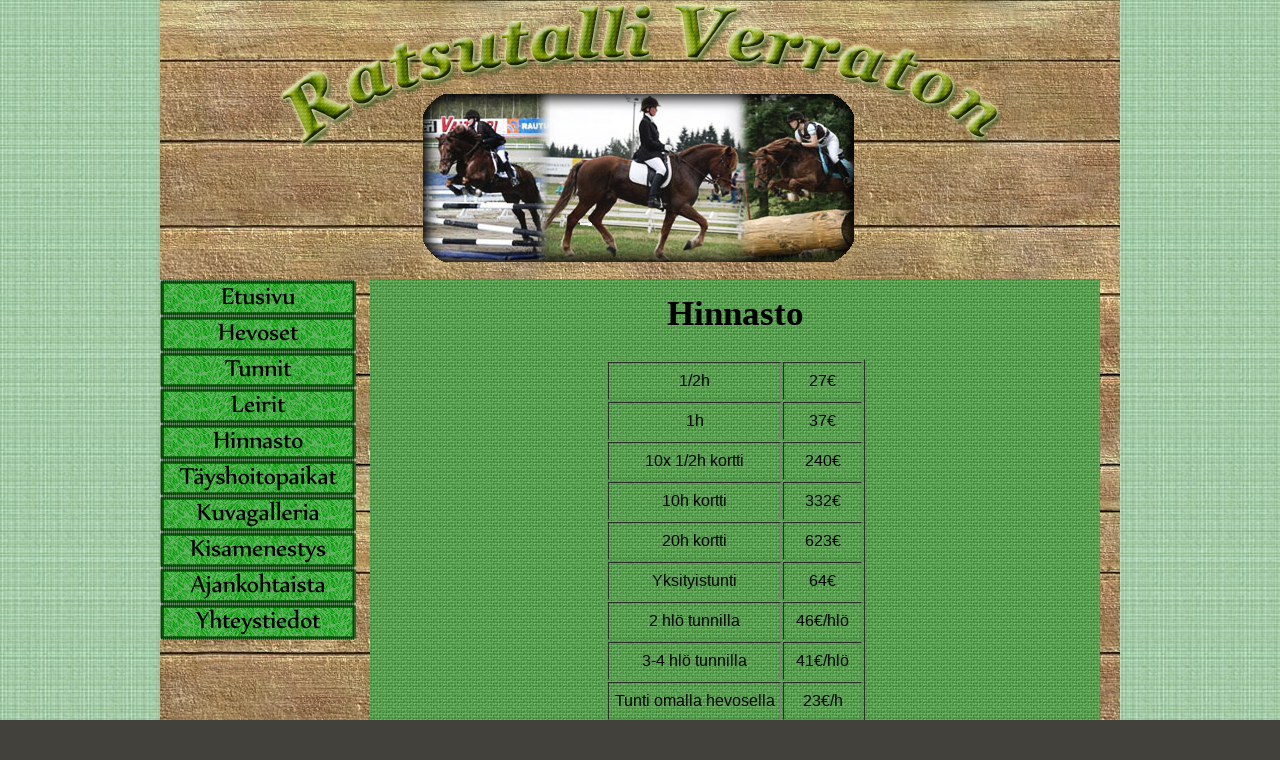

--- FILE ---
content_type: text/html
request_url: https://ratsutalliverraton.fi/Hinnasto.html
body_size: 4815
content:
<!DOCTYPE html PUBLIC "-//W3C//DTD XHTML 1.0 Transitional//EN" "http://www.w3.org/TR/xhtml1/DTD/xhtml1-transitional.dtd">
<html xmlns="http://www.w3.org/1999/xhtml"><style type="text/css">

.Fontti {
	font-family: Andalus, Aparajita, AngsanaUPC, "Arabic Typesetting", serif, sans-serif, monospace, fantasy, cursive;
	font-weight: bolder;
	font-size: 35px;
}
.container .content table tr th div {
	font-size: 18px;
	font-weight: normal;
	font-family: Tahoma, Geneva, sans-serif;
}td img {display: block;}
a:link {
	color: #900;
}
a:visited {
	color: #930;
}
a:hover {
	color: #F00;
}
</style>

<link href="../Kuvat/favicon.ico" rel="icon" />
<style type="text/css">
td img {display: block;}
</style>
<head>

<link rel="shortcut icon" href="../favicon.ico" />
<link rel="icon" type="image/png" href="../favicon.ico" />

<meta http-equiv="Content-Type" content="text/html; charset=utf-8" />
<title>Ratsutalli Verraton</title>
<link rel="Shortcut icon" href="../Kuvat/favicon.ico"/>
<style type="text/css">
<!--



body {
	font: 100%/1.4 Verdana, Arial, Helvetica, sans-serif;
	background: #42413C;
	margin: 0;
	padding: 0;
	color: #000;
	background-image: url(../Kuvat/Tausta/Vihree.jpg);
	background-repeat: repeat;
}

/* ~~ Element/tag selectors ~~ */
ul, ol, dl { /* Due to variations between browsers, it's best practices to zero padding and margin on lists. For consistency, you can either specify the amounts you want here, or on the list items (LI, DT, DD) they contain. Remember that what you do here will cascade to the .nav list unless you write a more specific selector. */
	padding: 0;
	margin: 0;
}
h1, h2, h3, h4, h5, h6, p {
	margin-top: 0;	 /* removing the top margin gets around an issue where margins can escape from their containing div. The remaining bottom margin will hold it away from any elements that follow. */
	padding-right: 15px;
	padding-left: 15px; /* adding the padding to the sides of the elements within the divs, instead of the divs themselves, gets rid of any box model math. A nested div with side padding can also be used as an alternate method. */
	color: #000000;
}
a img { /* this selector removes the default blue border displayed in some browsers around an image when it is surrounded by a link */
	border: none;
}

/* ~~ Styling for your site's links must remain in this order - including the group of selectors that create the hover effect. ~~ */
a:link {
	color: #42413C;
	text-decoration: underline; /* unless you style your links to look extremely unique, it's best to provide underlines for quick visual identification */
}
a:visited {
	color: #6E6C64;
	text-decoration: underline;
}
a:hover, a:active, a:focus { /* this group of selectors will give a keyboard navigator the same hover experience as the person using a mouse. */
	text-decoration: none;
}

/* ~~ This fixed width container surrounds all other divs ~~ */
.container {
	width: 960px;
	margin: 0 auto; /* the auto value on the sides, coupled with the width, centers the layout */
	background-color: #AAD0AB;
	background-repeat: repeat;
	background-image: url(../Kuvat/Tausta/Seamless_Wood_Planks_Texture_by_cfrevoir.jpg);
}

/* ~~ The header is not given a width. It will extend the full width of your layout. It contains an image placeholder that should be replaced with your own linked logo. ~~ */
.header {
	background-color: #437C44;
	background-image: url(../Kuvat/Tausta/Seamless_Wood_Planks_Texture_by_cfrevoir.jpg);
}

/* ~~ These are the columns for the layout. ~~ 

1) Padding is only placed on the top and/or bottom of the divs. The elements within these divs have padding on their sides. This saves you from any "box model math". Keep in mind, if you add any side padding or border to the div itself, it will be added to the width you define to create the *total* width. You may also choose to remove the padding on the element in the div and place a second div within it with no width and the padding necessary for your design.

2) No margin has been given to the columns since they are all floated. If you must add margin, avoid placing it on the side you're floating toward (for example: a right margin on a div set to float right). Many times, padding can be used instead. For divs where this rule must be broken, you should add a "display:inline" declaration to the div's rule to tame a bug where some versions of Internet Explorer double the margin.

3) Since classes can be used multiple times in a document (and an element can also have multiple classes applied), the columns have been assigned class names instead of IDs. For example, two sidebar divs could be stacked if necessary. These can very easily be changed to IDs if that's your preference, as long as you'll only be using them once per document.

4) If you prefer your nav on the right instead of the left, simply float these columns the opposite direction (all right instead of all left) and they'll render in reverse order. There's no need to move the divs around in the HTML source.

*/
.sidebar1 {
	float: left;
	width: 195px;
	padding-bottom: 10px;
	background-color: #437C44;
	height: 314px;
	background-image: url(../Kuvat/Tausta/a2.jpg);
	background-repeat: repeat;
}
.content {
	width: 730px;
	float: right;
	padding-top: 10px;
	padding-right: 0px;
	padding-bottom: 0px;
	background-color: #437C44;
	background-repeat: repeat;
	background-image: url(../Kuvat/Tausta/a2.jpg);
	clear: none;
	margin-right: 20px;
	margin-left: 10px;
}
.sidebar2 {
	float: left;
	width: 180px;
	background: #EADCAE;
	padding: 10px 0;
}

/* ~~ This grouped selector gives the lists in the .content area space ~~ */
.content ul, .content ol { 
	padding: 0 15px 15px 40px; /* this padding mirrors the right padding in the headings and paragraph rule above. Padding was placed on the bottom for space between other elements on the lists and on the left to create the indention. These may be adjusted as you wish. */
}

/* ~~ The navigation list styles (can be removed if you choose to use a premade flyout menu like Spry) ~~ */
ul.nav {
	list-style: none; /* this removes the list marker */
	border-top: 1px solid #666; /* this creates the top border for the links - all others are placed using a bottom border on the LI */
	margin-bottom: 15px; /* this creates the space between the navigation on the content below */
}
ul.nav li {
	border-bottom: 1px solid #666; /* this creates the button separation */
}
ul.nav a, ul.nav a:visited { /* grouping these selectors makes sure that your links retain their button look even after being visited */
	padding: 5px 5px 5px 15px;
	display: block; /* this gives the anchor block properties so it fills out the whole LI that contains it so that the entire area reacts to a mouse click. */
	width: 160px;  /*this width makes the entire button clickable for IE6. If you don't need to support IE6, it can be removed. Calculate the proper width by subtracting the padding on this link from the width of your sidebar container. */
	text-decoration: none;
	background: #C6D580;
}
ul.nav a:hover, ul.nav a:active, ul.nav a:focus { /* this changes the background and text color for both mouse and keyboard navigators */
	background: #ADB96E;
	color: #FFF;
}

/* ~~ The footer styles ~~ */
.footer {
	position: relative;/* this gives IE6 hasLayout to properly clear */
	clear: both; /* this clear property forces the .container to understand where the columns end and contain them */
	background-color: #437C44;
	padding-top: 5px;
	padding-right: 0px;
	padding-bottom: 20px;
	padding-left: 0px;
	text-align: center;
	height: 5px;
	background-image: url(../Kuvat/Tausta/Seamless_Wood_Planks_Texture_by_cfrevoir.jpg);
}

/* ~~ Miscellaneous float/clear classes ~~ */
.fltrt {  /* this class can be used to float an element right in your page. The floated element must precede the element it should be next to on the page. */
	float: right;
	margin-left: 8px;
}
.fltlft { /* this class can be used to float an element left in your page. The floated element must precede the element it should be next to on the page. */
	float: left;
	margin-right: 8px;
}
.clearfloat { /* this class can be placed on a <br /> or empty div as the final element following the last floated div (within the .container) if the .footer is removed or taken out of the .container */
	clear:both;
	height:0;
	font-size: 1px;
	line-height: 0px;
}td img {display: block;}td img {display: block;}td img {display: block;}
-->
</style>
</head>

</style><!--[if IE 5]>
<style type="text/css"> 
/* place css box model fixes for IE 5* in this conditional comment */
.twoColFixLtHdr #sidebar1 { width: 230px; }
</style>
<![endif]--><!--[if IE]>
<style type="text/css"> 
/* place css fixes for all versions of IE in this conditional comment */
.twoColFixLtHdr #sidebar1 { padding-top: 30px; }
.twoColFixLtHdr #mainContent { zoom: 1; }
/* the above proprietary zoom property gives IE the hasLayout it needs to avoid several bugs */
</style>
<![endif]-->
<script type="text/javascript">
<!--
function MM_preloadImages() { //v3.0
  var d=document; if(d.images){ if(!d.MM_p) d.MM_p=new Array();
    var i,j=d.MM_p.length,a=MM_preloadImages.arguments; for(i=0; i<a.length; i++)
    if (a[i].indexOf("#")!=0){ d.MM_p[j]=new Image; d.MM_p[j++].src=a[i];}}
}
function MM_findObj(n, d) { //v4.01
  var p,i,x;  if(!d) d=document; if((p=n.indexOf("?"))>0&&parent.frames.length) {
    d=parent.frames[n.substring(p+1)].document; n=n.substring(0,p);}
  if(!(x=d[n])&&d.all) x=d.all[n]; for (i=0;!x&&i<d.forms.length;i++) x=d.forms[i][n];
  for(i=0;!x&&d.layers&&i<d.layers.length;i++) x=MM_findObj(n,d.layers[i].document);
  if(!x && d.getElementById) x=d.getElementById(n); return x;
}

function MM_nbGroup(event, grpName) { //v6.0
  var i,img,nbArr,args=MM_nbGroup.arguments;
  if (event == "init" && args.length > 2) {
    if ((img = MM_findObj(args[2])) != null && !img.MM_init) {
      img.MM_init = true; img.MM_up = args[3]; img.MM_dn = img.src;
      if ((nbArr = document[grpName]) == null) nbArr = document[grpName] = new Array();
      nbArr[nbArr.length] = img;
      for (i=4; i < args.length-1; i+=2) if ((img = MM_findObj(args[i])) != null) {
        if (!img.MM_up) img.MM_up = img.src;
        img.src = img.MM_dn = args[i+1];
        nbArr[nbArr.length] = img;
    } }
  } else if (event == "over") {
    document.MM_nbOver = nbArr = new Array();
    for (i=1; i < args.length-1; i+=3) if ((img = MM_findObj(args[i])) != null) {
      if (!img.MM_up) img.MM_up = img.src;
      img.src = (img.MM_dn && args[i+2]) ? args[i+2] : ((args[i+1])? args[i+1] : img.MM_up);
      nbArr[nbArr.length] = img;
    }
  } else if (event == "out" ) {
    for (i=0; i < document.MM_nbOver.length; i++) {
      img = document.MM_nbOver[i]; img.src = (img.MM_dn) ? img.MM_dn : img.MM_up; }
  } else if (event == "down") {
    nbArr = document[grpName];
    if (nbArr)
      for (i=0; i < nbArr.length; i++) { img=nbArr[i]; img.src = img.MM_up; img.MM_dn = 0; }
    document[grpName] = nbArr = new Array();
    for (i=2; i < args.length-1; i+=2) if ((img = MM_findObj(args[i])) != null) {
      if (!img.MM_up) img.MM_up = img.src;
      img.src = img.MM_dn = (args[i+1])? args[i+1] : img.MM_up;
      nbArr[nbArr.length] = img;
  } }
}
//-->
</script>

<body>
<div class="container">

  <div class="header">
    <p align="center"><img src="../Kuvat/Logo/Logoj.png" width="723" height="263" alt="Logo" /></p>
    
  </div>
  <div class="sidebar1">
    <table border="0" cellpadding="0" cellspacing="0" width="196">
      <!-- fwtable fwsrc="navbar.png" fwpage="Page 1" fwbase="Page 1.gif" fwstyle="Dreamweaver" fwdocid = "182993200" fwnested="0" -->
      <tr>
        <td><img src="../Kuvat/TESTINAVI/images/spacer.gif" alt="" name="undefined_2" width="196" height="1" border="0" id="undefined_2" /></td>
        <td><img src="../Kuvat/TESTINAVI/images/spacer.gif" alt="" name="undefined_2" width="1" height="1" border="0" id="undefined_2" /></td>
      </tr>
      <tr>
        <td><a href="index.html" onmouseout="MM_nbGroup('out');" onmouseover="MM_nbGroup('over','navbar_r1_c1','../Kuvat/TESTINAVI/images/navbar_r1_c1_f2.gif','../Kuvat/TESTINAVI/images/navbar_r1_c1_f4.gif',1);" onclick="MM_nbGroup('down','navbar1','navbar_r1_c1','../Kuvat/TESTINAVI/images/navbar_r1_c1_f3.gif',1);"><img name="navbar_r1_c1" src="../Kuvat/TESTINAVI/images/navbar_r1_c1.gif" width="196" height="36" border="0" id="navbar_r1_c1" alt="" /></a></td>
        <td><img src="../Kuvat/TESTINAVI/images/spacer.gif" alt="" name="undefined_2" width="1" height="36" border="0" id="undefined_2" /></td>
      </tr>
      <tr>
        <td><a href="Hevoset.html" onmouseout="MM_nbGroup('out');" onmouseover="MM_nbGroup('over','navbar_r2_c1','../Kuvat/TESTINAVI/images/navbar_r2_c1_f2.gif','../Kuvat/TESTINAVI/images/navbar_r2_c1_f4.gif',1);" onclick="MM_nbGroup('down','navbar1','navbar_r2_c1','../Kuvat/TESTINAVI/images/navbar_r2_c1_f3.gif',1);"><img name="navbar_r2_c1" src="../Kuvat/TESTINAVI/images/navbar_r2_c1.gif" width="196" height="36" border="0" id="navbar_r2_c1" alt="" /></a></td>
        <td><img src="../Kuvat/TESTINAVI/images/spacer.gif" alt="" name="undefined_2" width="1" height="36" border="0" id="undefined_2" /></td>
      </tr>
      <tr>
        <td><a href="Tunnit.html" onmouseout="MM_nbGroup('out');" onmouseover="MM_nbGroup('over','navbar_r3_c1','../Kuvat/TESTINAVI/images/navbar_r3_c1_f2.gif','../Kuvat/TESTINAVI/images/navbar_r3_c1_f4.gif',1);" onclick="MM_nbGroup('down','navbar1','navbar_r3_c1','../Kuvat/TESTINAVI/images/navbar_r3_c1_f3.gif',1);"><img name="navbar_r3_c1" src="../Kuvat/TESTINAVI/images/navbar_r3_c1.gif" width="196" height="36" border="0" id="navbar_r3_c1" alt="" /></a></td>
        <td><img src="../Kuvat/TESTINAVI/images/spacer.gif" alt="" name="undefined_2" width="1" height="36" border="0" id="undefined_2" /></td>
      </tr>
      <tr>
        <td><a href="Leirit.html" onmouseout="MM_nbGroup('out');" onmouseover="MM_nbGroup('over','navbar_r4_c1','../Kuvat/TESTINAVI/images/navbar_r4_c1_f2.gif','../Kuvat/TESTINAVI/images/navbar_r4_c1_f4.gif',1);" onclick="MM_nbGroup('down','navbar1','navbar_r4_c1','../Kuvat/TESTINAVI/images/navbar_r4_c1_f3.gif',1);"><img name="navbar_r4_c1" src="../Kuvat/TESTINAVI/images/navbar_r4_c1.gif" width="196" height="36" border="0" id="navbar_r4_c1" alt="" /></a></td>
        <td><img src="../Kuvat/TESTINAVI/images/spacer.gif" alt="" name="undefined_2" width="1" height="36" border="0" id="undefined_2" /></td>
      </tr>
      <tr>
        <td><a href="Hinnasto.html" onmouseout="MM_nbGroup('out');" onmouseover="MM_nbGroup('over','navbar_r5_c1','../Kuvat/TESTINAVI/images/navbar_r5_c1_f2.gif','../Kuvat/TESTINAVI/images/navbar_r5_c1_f4.gif',1);" onclick="MM_nbGroup('down','navbar1','navbar_r5_c1','../Kuvat/TESTINAVI/images/navbar_r5_c1_f3.gif',1);"><img name="navbar_r5_c1" src="../Kuvat/TESTINAVI/images/navbar_r5_c1.gif" width="196" height="36" border="0" id="navbar_r5_c1" alt="" /></a></td>
        <td><img src="../Kuvat/TESTINAVI/images/spacer.gif" alt="" name="undefined_2" width="1" height="36" border="0" id="undefined_2" /></td>
      </tr>
      <tr>
        <td><a href="Tayshoitopaikat.html" onmouseout="MM_nbGroup('out');" onmouseover="MM_nbGroup('over','navbar_r6_c1','../Kuvat/TESTINAVI/images/navbar_r6_c1_f2.gif','../Kuvat/TESTINAVI/images/navbar_r6_c1_f4.gif',1);" onclick="MM_nbGroup('down','navbar1','navbar_r6_c1','../Kuvat/TESTINAVI/images/navbar_r6_c1_f3.gif',1);"><img name="navbar_r6_c1" src="../Kuvat/TESTINAVI/images/navbar_r6_c1.gif" width="196" height="36" border="0" id="navbar_r6_c1" alt="" /></a></td>
        <td><img src="../Kuvat/TESTINAVI/images/spacer.gif" alt="" name="undefined_2" width="1" height="36" border="0" id="undefined_2" /></td>
      </tr>
      <tr>
        <td><a href="Kuvagalleria.html" onmouseout="MM_nbGroup('out');" onmouseover="MM_nbGroup('over','navbar_r7_c1','../Kuvat/TESTINAVI/images/navbar_r7_c1_f2.gif','../Kuvat/TESTINAVI/images/navbar_r7_c1_f4.gif',1);" onclick="MM_nbGroup('down','navbar1','navbar_r7_c1','../Kuvat/TESTINAVI/images/navbar_r7_c1_f3.gif',1);"><img name="navbar_r7_c1" src="../Kuvat/TESTINAVI/images/navbar_r7_c1.gif" width="196" height="36" border="0" id="navbar_r7_c1" alt="" /></a></td>
        <td><img src="../Kuvat/TESTINAVI/images/spacer.gif" alt="" name="undefined_2" width="1" height="36" border="0" id="undefined_2" /></td>
      </tr>
      <tr>
        <td><a href="Kisamenestys.html" onmouseout="MM_nbGroup('out');" onmouseover="MM_nbGroup('over','navbar_r8_c1','../Kuvat/TESTINAVI/images/navbar_r8_c1_f2.gif','../Kuvat/TESTINAVI/images/navbar_r8_c1_f4.gif',1);" onclick="MM_nbGroup('down','navbar1','navbar_r8_c1','../Kuvat/TESTINAVI/images/navbar_r8_c1_f3.gif',1);"><img name="navbar_r8_c1" src="../Kuvat/TESTINAVI/images/navbar_r8_c1.gif" width="196" height="36" border="0" id="navbar_r8_c1" alt="" /></a></td>
        <td><img src="../Kuvat/TESTINAVI/images/spacer.gif" alt="" name="undefined_2" width="1" height="36" border="0" id="undefined_2" /></td>
      </tr>
      <tr>
        <td><a href="Ajankohtaista.html" onmouseout="MM_nbGroup('out');" onmouseover="MM_nbGroup('over','navbar_r9_c1','../Kuvat/TESTINAVI/images/navbar_r9_c1_f2.gif','../Kuvat/TESTINAVI/images/navbar_r9_c1_f4.gif',1);" onclick="MM_nbGroup('down','navbar1','navbar_r9_c1','../Kuvat/TESTINAVI/images/navbar_r9_c1_f3.gif',1);"><img name="navbar_r9_c1" src="../Kuvat/TESTINAVI/images/navbar_r9_c1.gif" width="196" height="36" border="0" id="navbar_r9_c1" alt="" /></a></td>
        <td><img src="../Kuvat/TESTINAVI/images/spacer.gif" alt="" name="undefined_2" width="1" height="36" border="0" id="undefined_2" /></td>
      </tr>
      <tr>
        <td><a href="Yhteystiedot.html" onmouseout="MM_nbGroup('out');" onmouseover="MM_nbGroup('over','navbar_r10_c1','../Kuvat/TESTINAVI/images/navbar_r10_c1_f2.gif','../Kuvat/TESTINAVI/images/navbar_r10_c1_f4.gif',1);" onclick="MM_nbGroup('down','navbar1','navbar_r10_c1','../Kuvat/TESTINAVI/images/navbar_r10_c1_f3.gif',1);"><img name="navbar_r10_c1" src="../Kuvat/TESTINAVI/images/navbar_r10_c1.gif" width="196" height="36" border="0" id="navbar_r10_c1" alt="" /></a></td>
        <td><img src="../Kuvat/TESTINAVI/images/spacer.gif" alt="" name="undefined_2" width="1" height="36" border="0" id="undefined_2" /></td>
      </tr>
    </table>
<p>&nbsp;</p>
  </div>
<div class="content">
    <h1 align="center"><span class="Fontti">Hinnasto</span></h1>
    <div align="center">
      <table width="260" height="148" border="1">
        <tr>
          <td width="260" height="34"><div align="center">1/2h</div></td>
          <td width="97"><div align="center">27&#8364; </div></td>
        </tr>
        <tr>
          <td height="34"><div align="center">1h</div></td>
          <td><div align="center">37&#8364;</div></td>
        </tr>
        <tr>
        	<td height="34"><div align="center">10x 1/2h kortti</div></td>
          <td><div align="center">240&#8364;</div></td>
        </tr>
        <tr>
          <td height="34"><div align="center">10h kortti</div></td>
          <td><div align="center">332&#8364;</div></td>
        </tr>
        <tr>
          <td height="34"><div align="center">20h kortti</div></td>
          <td><div align="center">623&#8364;</div></td>
        </tr>
        <tr>
          <td height="34"><div align="center">Yksityistunti</div></td>
          <td><div align="center">64&#8364;</div></td>
        </tr>
        <tr>
          <td height="34"><div align="center">2 hlö tunnilla</div></td>
          <td><div align="center">46&#8364;/hlö</div></td>
        </tr>
        <tr>
          <td height="34"><div align="center">3-4 hlö tunnilla</div></td>
          <td><div align="center">41&#8364;/hlö</div></td>
        </tr>
        <tr>
          <td height="34"><div align="center">Tunti omalla hevosella</div></td>
          <td><div align="center">23&#8364;/h</div></td>
        </tr>
      </table>
    </div>
    <div align="center"></div>
    <p align="center">Ratsastuskortit maksetaan etuk&auml;teen<br />
      tilille <strong class="V&auml;rikai">FI10 4260 0010 3134 57<br />
      </strong><strong class="V&auml;rikai"> BIC ITELFIHH</strong><br /> 
    </p>
    <p align="center"><span class="Boldi">HUOM!</span> Meillä käy maksuvälineinä myös Smartum, Tyky, Edenred ja E-passi.</p>
<p align="center">&nbsp;</p>
<div align="center"></div>
    <div align="center"></div>
    <p align="center">&nbsp;</p>
  </div>
  <div class="footer">&copy; Ratsutalli Verraton</div>
<!-- end .container --></div>
</body>
</html>
